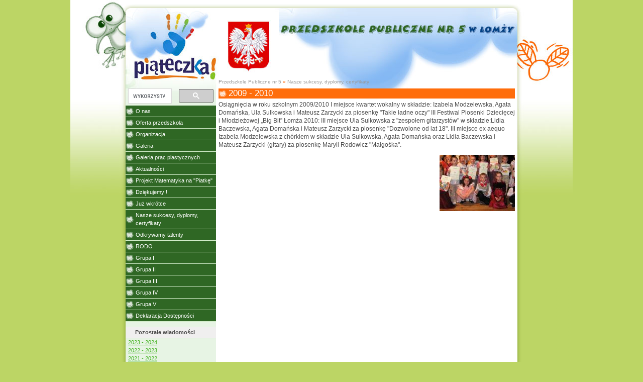

--- FILE ---
content_type: text/html; charset=UTF-8
request_url: https://www.4lomza.pl/index.php?wiad=45237
body_size: 5005
content:
<!doctype html>
<html class="no-js" lang="pl">
<head>
    <meta charset="UTF-8">
    <title>2009 - 2010 - ::4lomza.pl:: Regionalny Portal</title>

    
    
    

    <link rel="preconnect" href="https://fonts.gstatic.com">
    <link href="https://fonts.googleapis.com/css2?family=Lato:wght@100;300;400;700;900&family=Oswald:wght@200;300;400;500;600;700&family=PT+Serif:ital,wght@0,400;0,700;1,400;1,700&display=swap" rel="stylesheet">


    <link rel="stylesheet" href="./css/przedszkole5.css">
    <style>
        .skip-menu{
            display: none;
        }
    </style>
    
    
    
        <link rel="stylesheet" href="/css/print.css" media="print">
    <link rel="alternate" type="application/rss+xml" title="RSS" href="https://feeds.feedburner.com/4lomza.pl" />
    <link rel="manifest" href="/site.webmanifest">
    <link rel="apple-touch-icon" href="/icon.png">
    <link rel="canonical" href="https://4lomza.pl/index.php?wiad=45237">

    <meta name="author" content="Speed S. C." />
    <meta name="Copyright" content="Copyright (c) 2001-2026 Speed S. C." />
            <meta name="description" content="Regionalny portal. Najświeższe informacje z regionu, kulturalne, sportowe. Ogłoszenia, baza biznesu, forum " />
    
    <meta name="keywords" content="4lomza.pl, Łomża, lomza, podlaskie, informacje, turystyka, biznes, ogłoszenia drobne, bezcenna, forum, region, biebrza, kurpie" />
    <meta name="robots" content="all" />
    <meta property="twitter:account_id" content="37873530" />
    <meta name="verify-v1" content="nm2j7MNU9ms3/E/Fnn7BSI9p4IEWUeIqwmgl6N47714=" />
    <meta name="theme-color" content="#333F4D">
    <script src="/js/modernizr.js" type="text/javascript"></script>
    <script src="/js/jquery-3.2.1.min.js" type="text/javascript"></script>
    <script src="/js/jquery.cookie.js" type="text/javascript"></script>
        <script src="/okno.js?v=menu" type="text/javascript"></script>

    
	<meta property="og:locale" content="pl_PL" />
	<meta property="og:type" content="article" />
	<meta property="og:title" content="2009 - 2010" />
	<meta property="og:url" content="https://www.4lomza.pl/index.php?wiad=45237" />
	<meta property="og:site_name" content="::4lomza.pl:: Regionalny Portal" />
	<meta property="og:publisher" content="https://www.4lomza.pl" />
	<meta property="og:image" content="https://www.4lomza.pl/foto/2017/04/170403105256.jpg" />
	<meta property="og:image:width" content="778" />
	<meta property="og:image:height" content="584" />
	<meta property="og:description" content="Osiągnięcia w roku szkolnym 2009/2010
I miejsce kwartet wokalny w składzie: Izabela Modzelewska, Agata Domańska, Ula Sulkowska i Mateusz Zarzycki za piosenkę &quot;Takie ładne oczy&quot; 
III Festiwal Piosenki Dziecięcej i Młodzieżowej „Big Bit” Łomża 2010: 
III miejsce Ula Sulkowska z &quot;zespołem gitarzystów&quot; w składzie:Lidia Baczewska, Agata Domańska i Mateusz Zarzycki za piosenkę &quot;Dozwolone od lat 18&quot;.
III miejsce ex aequo Izabela Modzelewska z chórkiem w składzie Ula Sulkowska, Agata Domańska oraz Lidia Baczewska i Mateusz Zarzycki (gitary) za piosenkę Maryli Rodowicz &quot;Małgośka&quot;. " />


	<meta property="twitter:site" content="@4lomzapl" />
	<meta property="twitter:site:id" content="37873530" />
	<meta property="twitter:title" content="2009 - 2010" />
	<meta property="twitter:description" content="Osiągnięcia w roku szkolnym 2009/2010
I miejsce kwartet wokalny w składzie: Izabela Modzelewska, Agata Domańska, Ula Sulkowska i Mateusz Zarzycki za " />
	<meta property="twitter:image" content="https://www.4lomza.pl/foto/2017/04/170403105256.jpg" />
	<meta property="twitter:card" content="summary" />



    

    

    <!-- Stat -->
    
<!-- Google tag (gtag.js) -->
<script async src="https://www.googletagmanager.com/gtag/js?id=G-Q7HCGH9C37"></script>
<script>
    window.dataLayer = window.dataLayer || [];
  function gtag(){dataLayer.push(arguments);}
  gtag('js', new Date());

  gtag('config', 'G-Q7HCGH9C37');
</script>
	
            
    
    

    

</head>

<body class="body-wiadomosc wiadomosc-id-45237">
<div class="skip-menu">
    <a href="#pasek">Przejdź do treści</a>
    <a href="#lewa">Przejdź do menu</a>
</div>
<div id="allrama">
    <div id="all">

        <div id='data_systemu'>
            <span class='left'>środa, 21 stycznia 2026</span>
            <span class='right'><a href='mailto:biuro@4lomza.pl' id='donos' title='Napisz do nas'>napisz DONOS@</a></span>
            <br class='both' />
        </div>

        <div id='naglowek'>
            <h1><a href="/"><span>2009 - 2010 - ::4lomza.pl:: Regionalny Portal</span></a></h1>

            <ul id="fcp" class="nav-header">
                <li class="gforum"><a href="/forum/">Forum</a></li>
                <li class="gkalendarz"><a href="/kartka_z_kalendarza.php">Kartka z kalendarza</a></li>
                <li class="gpoczta"><a href="https://ssl.hi.pl/">Poczta</a></li>
            </ul>
        </div>


        <div id='menu_glowne' class="clearfix">
            
		<ul>
			<li class="kategoria-103"><a href='index.php?k=103' id='kat_103'>informacje</a></li>
	<li class="kategoria-86"><a href='index.php?k=86' id='kat_86'>ogłoszenia</a></li>
	<li class="kategoria-79"><a href='index.php?k=79' id='kat_79'>biznes</a></li>
	<li class="kategoria-85"><a href='index.php?k=85' id='kat_85'>edukacja</a></li>
	<li class="kategoria-87"><a href='index.php?k=87' id='kat_87'>komunikacja</a></li>
	<li class="kategoria-84"><a href='index.php?k=84' id='kat_84'>kultura</a></li>
	<li class="kategoria-80"><a href='index.php?k=80' id='kat_80'>fotogalerie</a></li>
	<li class="kategoria-81"><a href='index.php?k=81' id='kat_81'>turystyka</a></li>
	<li class="kategoria-88"><a href='index.php?k=88' id='kat_88'>jeju</a></li>
	<li class="kategoria-89"><a href='index.php?k=89' id='kat_89'>pomoc</a></li>
	<li class="kategoria-158"><a href='index.php?k=158' id='kat_158'>sport</a></li>
	<li class="kategoria-83"><a href='index.php?k=83' id='kat_83'>zdrowie</a></li>

		</ul>

            <button class="menu-glowne__btn">
                <span>Menu</span>

                <svg class="menu-glowne__open" width="24" height="24" viewBox="0 0 24 24" fill="none" xmlns="http://www.w3.org/2000/svg">
                    <path d="M4 6H20M4 12H20M4 18H20" stroke-width="2" stroke-linecap="round" stroke-linejoin="round"/>
                </svg>

                <svg class="menu-glowne__close" width="24" height="24" viewBox="0 0 24 24" fill="none" xmlns="http://www.w3.org/2000/svg">
                    <path d="M6 18L18 6M6 6L18 18" stroke-width="2" stroke-linecap="round" stroke-linejoin="round"/>
                </svg>
            </button>
        </div>
        

        <!-- banner -->
         
        


        <div id="pasek"><a href='index.php' id="pas0"><b>Strona główna</b></a><span id="podzial85"> &raquo; </span><a href='index.php?k=85' id="pas85">edukacja</a><span id="podzial1278"> &raquo; </span><a href='index.php?k=1278' id="pas1278">Przedszkole Publiczne nr 5</a><span id="podzial1509"> &raquo; </span><a href='index.php?k=1509' id="pas1509">Nasze sukcesy, dyplomy, certyfikaty</a></div>

        <section id="main-content" class="container container__wiadomosc">


            

                <div id="lewa">

                    <div class="sidebar-wyszukiwarka">
                        <gcse:searchbox-only></gcse:searchbox-only>
                    </div>

                    

                    
                    

                    <!-- menu -->
                                            <div id="menu">
                            
		<ul>
			<li class="kategoria-1280"><a href='index.php?k=1280' id='kat_1280'>O nas</a></li>
	<li class="kategoria-1281"><a href='index.php?k=1281' id='kat_1281'>Oferta przedszkola</a></li>
	<li class="kategoria-1291"><a href='index.php?k=1291' id='kat_1291'>Organizacja</a></li>
	<li class="kategoria-1279"><a href='index.php?k=1279' id='kat_1279'>Galeria</a></li>
	<li class="kategoria-1300"><a href='index.php?k=1300' id='kat_1300'>Galeria prac plastycznych</a></li>
	<li class="kategoria-1311"><a href='index.php?k=1311' id='kat_1311'>Aktualności</a></li>
	<li class="kategoria-1520"><a href='index.php?k=1520' id='kat_1520'>Projekt Matematyka na "Piatkę"</a></li>
	<li class="kategoria-1301"><a href='index.php?k=1301' id='kat_1301'>Dziękujemy !</a></li>
	<li class="kategoria-1466"><a href='index.php?k=1466' id='kat_1466'>Już wkrótce</a></li>
	<li class="kategoria-1509"><a href='index.php?k=1509' id='kat_1509'>Nasze sukcesy, dyplomy, certyfikaty</a></li>
	<li class="kategoria-1477"><a href='index.php?k=1477' id='kat_1477'>Odkrywamy talenty</a></li>
	<li class="kategoria-1513"><a href='index.php?k=1513' id='kat_1513'>RODO</a></li>
	<li class="kategoria-1514"><a href='index.php?k=1514' id='kat_1514'>Grupa I</a></li>
	<li class="kategoria-1515"><a href='index.php?k=1515' id='kat_1515'>Grupa II</a></li>
	<li class="kategoria-1516"><a href='index.php?k=1516' id='kat_1516'>Grupa III</a></li>
	<li class="kategoria-1517"><a href='index.php?k=1517' id='kat_1517'>Grupa IV</a></li>
	<li class="kategoria-1518"><a href='index.php?k=1518' id='kat_1518'>Grupa V</a></li>
	<li class="kategoria-1519"><a href='index.php?k=1519' id='kat_1519'>Deklaracja Dostępności</a></li>

		</ul>
                        </div>
                    
                                        <div id="pozostale_wiadomosci">
                        <h4>Pozostałe wiadomości</h4>
                        <ul><li><a href='index.php?wiad=66391'>2023 - 2024</a></li><li><a href='index.php?wiad=63819'>2022 - 2023</a></li><li><a href='index.php?wiad=62192'>2021 - 2022</a></li><li><a href='index.php?wiad=57594'>2020-2021</a></li><li><a href='index.php?wiad=53943'>2019-2020</a></li><li><a href='index.php?wiad=50765'>2018 - 2019</a></li><li><a href='index.php?wiad=47460'>2017 - 2018</a></li><li><a href='index.php?wiad=45244'>2016 - 2017</a></li><li><a href='index.php?wiad=45243'>2015 - 2016</a></li><li><a href='index.php?wiad=45242'>2014 - 2015</a></li><li><a href='index.php?wiad=45241'>2013 - 2014</a></li><li><a href='index.php?wiad=45240'>2012 - 2013</a></li><li><a href='index.php?wiad=45239'>2011 - 2012</a></li><li><a href='index.php?wiad=45238'>2010 - 2011</a></li><li id='aktiv_pozostale'><a href='index.php?wiad=45237'>2009 - 2010</a></li></ul>
                    </div>
                    
                    
                    
                    <!-- kalendarz  -->
                    

                    
                    <!-- fotka  -->
                    
                    
                    
                    
                    
                    
                    
                    <!-- kolumna kolumna ogłoszenia -->
                    
                </div>


            

            <div id="srodek">


                
                                
                

                <!-- wiadomość -->

<article class="wiadomosc">
    
    <header>
        <h2>2009 - 2010</h2>
    </header>

    

    <p class="podtytul">Osiągnięcia w roku szkolnym 2009/2010
I miejsce kwartet wokalny w składzie: Izabela Modzelewska, Agata Domańska, Ula Sulkowska i Mateusz Zarzycki za piosenkę "Takie ładne oczy" 
III Festiwal Piosenki Dziecięcej i Młodzieżowej „Big Bit” Łomża 2010: 
III miejsce Ula Sulkowska z "zespołem gitarzystów" w składzie:Lidia Baczewska, Agata Domańska i Mateusz Zarzycki za piosenkę "Dozwolone od lat 18".
III miejsce ex aequo Izabela Modzelewska z chórkiem w składzie Ula Sulkowska, Agata Domańska oraz Lidia Baczewska i Mateusz Zarzycki (gitary) za piosenkę Maryli Rodowicz "Małgośka". </p>

    
    

            <div id='foto'>
                            <div>
                    <a href="javascript:pop('foto.php?id=197903',778,624)";><img src='/foto/2017/04/m_170403105256.jpg' alt='' /></a>
                                    </div>
                    </div>
    
    <div class="tresc"></div>

    
    

    
    
    <footer>
        <div class="autor">Agata Komorowska </div>

        <div class="data">
            pon, 03 kwietnia 2017 22:49
                            <div>
                    Data ostatniej edycji: pon, 03 kwietnia 2017 23:12:48
                </div>

                    </div>

        <div class='drukuj'><a href='index.php?wiad=45237' onclick="window.print();" title='Wydrukuj artykuł'><span>Drukuj</span></a></div>

        <div class='wyslijznajomemu'>
            <a href="javascript:pop('wyslij_znajomym.php?id=45237',500,350)" title='Wyślij znajomym'><span>Wyślij znajomym </span></a>
        </div>
    </footer>

    
    <!-- at -->




</article>

<hr />




                <span class='nic'>&nbsp;</span>
            </div>

            

                <div id="prawa">

                    
                    

                    
                    
                    
                    
                    
                    
                    
                </div><!-- KKP -->

            

        </section>

        

        <div style="clear: both;">&nbsp;</div>

        <!-- BNR -->
        

        <div class="reklama-google">
<!-- /52600886/nad_stopka -->
<div id='div-gpt-ad-1757862740397-0'>
  <script>
    googletag.cmd.push(function() { googletag.display('div-gpt-ad-1757862740397-0'); });
  </script>
</div>
</div>

        <div id="stopka">
            <div class="stopka-strony">
      <div class="stopka-strony__tytul">
        <a href="/">
          4lomza.pl Regionalny Portal
          <img src="https://4lomza.pl/i/4lomza-80x15.png" alt="4lomza.pl" />
        </a>
      </div>
      <div class="stopka-strony__linki">
        <a href="/mapa.php">
            <svg xmlns="http://www.w3.org/2000/svg" width="24" height="24" viewBox="0 0 24 24" stroke="currentColor" fill="currentColor" class="w-6 h-6"><path d="M22 18v-7h-9v-5h3v-6h-8v6h3v5h-9v7h-2v6h6v-6h-2v-5h7v5h-2v6h6v-6h-2v-5h7v5h-2v6h6v-6z"/></svg>
            Mapa serwisu</a>
        <a href="https://feeds.feedburner.com/4lomza.pl">

            <svg xmlns="http://www.w3.org/2000/svg" fill="none" width="24" height="24" viewBox="0 0 24 24" stroke-width="3.5" stroke="currentColor" class="w-6 h-6">
                <path stroke-linecap="round" stroke-linejoin="round" d="M12.75 19.5v-.75a7.5 7.5 0 00-7.5-7.5H4.5m0-6.75h.75c7.87 0 14.25 6.38 14.25 14.25v.75M6 18.75a.75.75 0 11-1.5 0 .75.75 0 011.5 0z" />
              </svg>

            Nagłówki RSS</a>
        <a href="/index.php?k=199">Reklama</a>
      </div>
      <div class="stopka-strony__speed">
        Copyright &copy;
        <a href="http://speed.hi.pl" target="_blank">Speed s.c.</a>
        2005r - 4too v.1.0
      </div>
    </div>
        </div><!-- #stopka -->

    </div>
</div>

<div id="komunikat_rodo"><p>W celu świadczenia przez nas usług oraz ulepszania i analizy ich, posiłkujemy się usługami i narzędziami innych podmiotów. Realizują one określone przez nas cele, przy czym, w pewnych przypadkach, mogą także przy pomocy danych uzyskanych w naszych Serwisach realizować swoje własne cele i cele ich podmiotów współpracujących.</p>W szczególności współpracujemy z partnerami w zakresie:<ol>    <li>Analityki ruchu na naszych serwisach</li>    <li>Analityki w celach reklamowych i dopasowania treści</li>    <li>Personalizowania reklam</li>    <li>Korzystania z wtyczek społecznościowych</li></ol><p>Zgoda oznacza, że n/w podmioty mogą używać Twoich danych osobowych, w postaci udostępnionej przez Ciebie historii przeglądania stron i aplikacji internetowych w celach marketingowych dla dostosowania reklam oraz umieszczenia znaczników internetowych (cookies).</p><p>W ustawieniach swojej przeglądarki możesz ograniczyć lub wyłączyć obsługę plików Cookies.</p><p><a href="https://support.google.com/dfp_premium/answer/9012903?hl=pl&amp;ref_topic=9007190" target="_blank">Lista Zaufanych Partnerów</a></p><a href="#" id="zgoda-rodo">Wyrażam zgodę</a></div>
<script type="text/javascript"> $(document).ready(function(){ $("#zgoda-rodo").click(function() { $("#komunikat_rodo").hide("slow",function(){}); $.cookie('komunikat_rodo', '1', { expires: 30, path: '/' }); return false; }); });</script>








</body>
</html>
